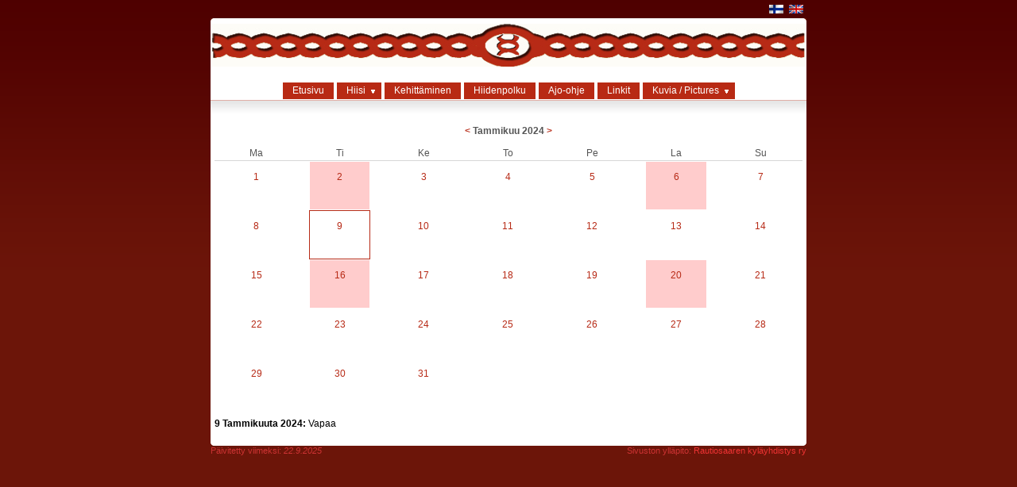

--- FILE ---
content_type: text/html; charset=utf-8
request_url: https://hiidenkirnut.com/hiidenkota.htm&pmodact=95%5Dshow&date=1704758400
body_size: 1721
content:
<!DOCTYPE html PUBLIC "-//W3C//DTD XHTML 1.0 Transitional//EN"
"http://www.w3.org/TR/xhtml1/DTD/xhtml1-transitional.dtd">
<html xmlns="http://www.w3.org/1999/xhtml" lang="en" xml:lang="en">
<head>
	<title>Hiidenkirnut</title>
	<meta http-equiv="Content-Type" content="text/html; charset=utf-8" />
	<meta name="Author" content="OuRait Oy" />
	<meta name="Keywords" content="sukulanrakka, hiidenkirnut, rautiosaari" />
	<meta name="Description" content="Sukulanrakan hiidenkirnut" />
	<meta name="Robots" content="index, follow">

	<link rel="stylesheet" type="text/css" href="css/hiidenkirnut.css" />
	<link rel="stylesheet" type="text/css" href="css/menu.css" />
	<link rel="stylesheet" type="text/css" href="css/fancybox/fancybox.css" media="screen" />
	<style type="text/css">
	@import "css/dropdown/dropdown.css";
	@import "css/dropdown/default.css";
	</style>

	<script type="text/javascript" src="js/jquery/jquery-1.3.2.min.js"></script>
	<!--[if lt IE 7]> <script type="text/javascript" src="js/jquery/jquery.dropdown.js"></script> <![endif]-->
	<script type="text/javascript" src="js/jquery/jquery.fancybox-1.2.1.pack.js"></script>

	
</head>
<body>
<div class="languageselect">
	<a href="./"><img src="img/flag_fi.png" alt="Suomi" title="Suomi"></a>
	<a href="./?lang=2"><img src="img/flag_en.png" alt="English" title="English"></a>
</div>
<div class="wrap">
	<div class="ylakulmat"><div></div></div>
	<div class="logo"><a href="./" title="Etusivulle"><img src="img/ylapalkki.png" alt="Hiidenkirnut" /></a></div>
	<div class="navi">
				<ul id="head_mainnavi" class="dropdown dropdown-horizontal"><li><a href="./" id="btn_etusivu">Etusivu</a></li><li><a href="hiisi.htm" class="dir" id="btn_hiisi">Hiisi</a><ul><li><a href="geologia.htm" id="btn_geologia">Hiidenkirnujen geologia</a></li></ul></li><li><a href="kehittamissuunnitelma.htm" id="btn_kehittamissuunnitelma">Kehittäminen</a></li><li><a href="hiidenpolku.htm" id="btn_hiidenpolku">Hiidenpolku</a></li><li><a href="ajoohje.htm" id="btn_ajoohje">Ajo-ohje</a></li><li><a href="linkit.htm" id="btn_linkit">Linkit</a></li><li><a href="pictures.htm" class="dir" id="btn_pictures">Kuvia / Pictures</a><ul><li><a href="working.htm" id="btn_working">Talkoissa</a></li><li><a href="events.htm" id="btn_events">Tapahtumia</a></li></ul></li></ul>
	</div>
	<div class="navi_divider"></div>
	<div class="content">
		<a name="kalenteri"></a><table class="calendargrid"><tr><th colspan="7" class="calendartitle"><a href="hiidenkota.htm&pmodact=95]show&date=1703980800#kalenteri" title="Edellinen kuukausi">&lt;</a> Tammikuu 2024 <a href="hiidenkota.htm&pmodact=95]show&date=1706745600#kalenteri" title="Seuraava kuukausi">&gt;</a> </th></tr><tr id="weekdays"><th>Ma</th><th>Ti</th><th>Ke</th><th>To</th><th>Pe</th><th>La</th><th>Su</th></tr><tr><td><a href="hiidenkota.htm&pmodact=95]show&date=1704067200#kalenteri" class="calendarday">1</a></td><td><a  style="background-color: #ffcccc" href="hiidenkota.htm&pmodact=95]show&date=1704153600#kalenteri" class="calendarday">2</a></td><td><a href="hiidenkota.htm&pmodact=95]show&date=1704240000#kalenteri" class="calendarday">3</a></td><td><a href="hiidenkota.htm&pmodact=95]show&date=1704326400#kalenteri" class="calendarday">4</a></td><td><a href="hiidenkota.htm&pmodact=95]show&date=1704412800#kalenteri" class="calendarday">5</a></td><td><a  style="background-color: #ffcccc" href="hiidenkota.htm&pmodact=95]show&date=1704499200#kalenteri" class="calendarday">6</a></td><td><a href="hiidenkota.htm&pmodact=95]show&date=1704585600#kalenteri" class="calendarday">7</a></td></tr><tr><td><a href="hiidenkota.htm&pmodact=95]show&date=1704672000#kalenteri" class="calendarday">8</a></td><td><a href="hiidenkota.htm&pmodact=95]show&date=1704758400#kalenteri" class="calendarday selday">9</a></td><td><a href="hiidenkota.htm&pmodact=95]show&date=1704844800#kalenteri" class="calendarday">10</a></td><td><a href="hiidenkota.htm&pmodact=95]show&date=1704931200#kalenteri" class="calendarday">11</a></td><td><a href="hiidenkota.htm&pmodact=95]show&date=1705017600#kalenteri" class="calendarday">12</a></td><td><a href="hiidenkota.htm&pmodact=95]show&date=1705104000#kalenteri" class="calendarday">13</a></td><td><a href="hiidenkota.htm&pmodact=95]show&date=1705190400#kalenteri" class="calendarday">14</a></td></tr><tr><td><a href="hiidenkota.htm&pmodact=95]show&date=1705276800#kalenteri" class="calendarday">15</a></td><td><a  style="background-color: #ffcccc" href="hiidenkota.htm&pmodact=95]show&date=1705363200#kalenteri" class="calendarday">16</a></td><td><a href="hiidenkota.htm&pmodact=95]show&date=1705449600#kalenteri" class="calendarday">17</a></td><td><a href="hiidenkota.htm&pmodact=95]show&date=1705536000#kalenteri" class="calendarday">18</a></td><td><a href="hiidenkota.htm&pmodact=95]show&date=1705622400#kalenteri" class="calendarday">19</a></td><td><a  style="background-color: #ffcccc" href="hiidenkota.htm&pmodact=95]show&date=1705708800#kalenteri" class="calendarday">20</a></td><td><a href="hiidenkota.htm&pmodact=95]show&date=1705795200#kalenteri" class="calendarday">21</a></td></tr><tr><td><a href="hiidenkota.htm&pmodact=95]show&date=1705881600#kalenteri" class="calendarday">22</a></td><td><a href="hiidenkota.htm&pmodact=95]show&date=1705968000#kalenteri" class="calendarday">23</a></td><td><a href="hiidenkota.htm&pmodact=95]show&date=1706054400#kalenteri" class="calendarday">24</a></td><td><a href="hiidenkota.htm&pmodact=95]show&date=1706140800#kalenteri" class="calendarday">25</a></td><td><a href="hiidenkota.htm&pmodact=95]show&date=1706227200#kalenteri" class="calendarday">26</a></td><td><a href="hiidenkota.htm&pmodact=95]show&date=1706313600#kalenteri" class="calendarday">27</a></td><td><a href="hiidenkota.htm&pmodact=95]show&date=1706400000#kalenteri" class="calendarday">28</a></td></tr><tr><td><a href="hiidenkota.htm&pmodact=95]show&date=1706486400#kalenteri" class="calendarday">29</a></td><td><a href="hiidenkota.htm&pmodact=95]show&date=1706572800#kalenteri" class="calendarday">30</a></td><td><a href="hiidenkota.htm&pmodact=95]show&date=1706659200#kalenteri" class="calendarday">31</a></td><td></td><td></td><td></td><td></td></tr></table>



<p>
<strong>9 Tammikuuta 2024:</strong>
	Vapaa
</p>

	</div>
	<div class="alakulmat"><div></div></div>
</div>

<div id="copyright">
	<span style="float: left;">
	Päivitetty viimeksi: <i>22.9.2025</i> &nbsp;
	<!--Kävijöitä: <i>49</i>-->
	</span>
	Sivuston ylläpito: <a href="https://rautiosaari.fi/" target="_blank">Rautiosaaren kyläyhdistys ry</a>
	<div class="spacer"></div>
</div>



<div id="loginlink"><a href="https://www.hiidenkirnut.net/kirjaudu.htm"><img src="img/1px.gif" width="60" height="60"></a></div>
</body>
</html>

--- FILE ---
content_type: text/css
request_url: https://hiidenkirnut.com/css/hiidenkirnut.css
body_size: 1081
content:
/**************************************************************/
/**************************************************************/
/**************************************************************/
#copyright {
	width: 750px;
	margin: 0 auto;
	text-align: right;
	color: #c33;
	font-size: 0.9em;
}
#copyright a {
	color: #e33;
}
.wrap {
	width: 750px;
	margin: 0px auto 0px auto;
	overflow: hidden;
	text-align: left;
	background-color: #fff;
}
.spacer {
	height: 23px;
}
.languageselect {
	height: 23px;
	width: 750px;
	margin: 0px auto;
	text-align: right;
}
.languageselect img {
	margin-top: 6px;
	margin-right: 4px;
}
.logo {
	width: 750px;
	height: 54px;
	text-align: center;
	position: relative;
	z-index: 21;
}
.navi {
	width: 750px;
	margin: 20px auto 0px;
	height: 22px;
	position: relative;
	z-index: 50;
}
.navi_divider {
	height: 20px;
	background: #fff url('../img/navi_bottomdivider2.png') repeat-x left top;
	position: relative;
	z-index: 21;
}
.content {
	margin: 0 5px;
	padding: 0;
	line-height: 18px;
	position: relative;
	z-index: 21;
}
.content table tr td {
	padding: 0px 14px 0px 14px;
}
.content table tr td.nospacing {
	padding: 0px;
}
.content small {
	font-size: 0.9em;
}
.content p {
	margin: 1em 0;
}
/**************************************************************/

.calendargrid {
	width: 100%;
	border-collapse: collapse;
	font-size: 1em;
	color: #555;
	text-align: center;
}
.calendargrid th {
	font-weight: normal;
}
.calendargrid td {
	width: 14%;
}
.calendargrid td a {
	text-decoration: none !important;
	display: block;
	border: 1px #fff solid;
}
.hasevents {
	background-image: url('../img/ok.png');
	background-position: top right;
	background-repeat: no-repeat;
}
.calendargrid td a:hover {
	border: 1px #B72A16 solid;
}
.calendargrid #currday {
	font-weight: bold;
	font-size: 2.0em;
}
.selday {
	border: 1px #B72A16 solid !important;
}
.calendartitle {
	font-weight: bold !important;
	padding: 10px;
}
#weekdays th {
	border-bottom: 1px #d7d7d7 solid !important;
}
.calendarday {
	padding-top: 10px;
	height: 50px;
}
/**************************************************************/
body {
	font: 12px Verdana, Geneva, Arial, Helvetica, sans-serif;
	color: #000;
	background: #6c1509 url('../img/bg.png') repeat-x;
	margin: 0;
	padding: 0;
}
h1 {
	font-size: 1em;
	color: #6c1509;
	font-weight: bold;
}
h1.colored {
	border-radius: 6px;
	-moz-border-radius: 6px;
	-webkit-border-radius: 6px;
	font-size: 1.2em;
	font-weight: normal;
	color: #000;
	padding: 4px 9px;
	margin-top: 20px;
}
h1.bluebg { background-color: #ccf; border: 1px #aad solid; }
h1.greenbg { background-color: #cfc; border: 1px #ada solid; }
h1.redbg { background-color: #fcc; border: 1px #daa solid; }
h2 { }
hr.smallhr {
	border: none;
	border-bottom: dotted 1px #aaa;
	width: 100%;
	background-color: #fff;
	color: #fff;
}
img {
	border: 0;
}
/* *********************************************************** */
a {
	color: #B72A16;
	text-decoration: none;
}
a:hover, a.hover {
	text-decoration: underline;
}
form {
	margin:0;
	padding:0;
	display:inline;
}
label {
	vertical-align: middle;
	font-size: 0.9em;
	white-space: nowrap;
}
input, button {
	border-radius: 3px;
	-moz-border-radius: 3px;
	-webkit-border-radius: 3px;
}
input[type=text], input[type=password], textarea {
	border: 1px #aaa solid;
	background: #fff;
	padding: 3px;
	margin: 2px 0px;
	font-size: 1em;
	font-family: Courier New, Courier;
}
input[type=checkbox] {
	vertical-align: middle;
	margin-right: 2px;
}
textarea {
	width: 100%;
}
.customform textarea, #varausform textarea {
	width: 300px !important;
	height: 80px !important;
}
input.short {
	width: 100px !important;
}
input[type=text]:focus, input[type=password]:focus {
	border: 1px #bb8 solid;
	background: #ffd;
}
input[type=submit], button {
	cursor: pointer;
	border: 1px #aaa solid;
	color: #777;
	font-family : Verdana, Geneva, Arial, Helvetica, sans-serif;
	font-size: 0.9em;
	font-weight: bold;
	padding: 4px 7px;
	background: #ccc url('../img/submitbg.gif') repeat-x left top;
}
input[type=submit]:hover, button:hover {
	border: 1px #555 solid;
	color: #222;
}
.poista {
	color: #d33 !important;
}
.selectbox {
	width: 195px;
	font-size: 1em;
	font-family: Tahoma;
}

/* *********************************************************** */
.box, .boxmid {
	font-family : Verdana, Geneva, Arial, Helvetica, sans-serif;
	font-size: 1em;
	border: 1px #eaeaea solid;
	background: #fafafa;
	padding: 10px 20px;
	margin-left: 66px;
	margin-top: 20px;
	margin-bottom: 40px;
	border-radius: 6px;
	-moz-border-radius: 6px;
	-webkit-border-radius: 6px;
}
.boxmid {
	margin-left: auto !important;
	margin-right: auto !important;
	margin-bottom: 20px;
}
.w170 {
	width: 170px;
}
.w170 input[type=text], .w170 input[type=password] {
	width: 150px;
}
.w200 {
	width: 200px;
}
.w200 input[type=text], w200 input[type=password] {
	width: 175px;
}
.w300 {
	width: 300px;
}
.w300 input[type=text], w300 input[type=password] {
	width: 175px;
}
/**************************************************************/
.ylakulmat div {
	background: url('../img/kulma_tl.png') no-repeat top left;
}
.ylakulmat {
	background: url('../img/kulma_tr.png') no-repeat top right;
}
.alakulmat div {
	background: url('../img/kulma_bl.png') no-repeat bottom left;
}
.alakulmat {
	background: url('../img/kulma_br.png') no-repeat bottom right;
}

.ylakulmat div, .ylakulmat,
.alakulmat div, .alakulmat {
	width: 100%;
	height: 7px;
	font-size: 1px;
}
/**************************************************************/
#loginlink {
	position: absolute;
	right: 0;
	top: 0;
}
.icontitle {
	font-family: 'Trebuchet MS', Arial, sans-serif;
	font-size: 2.3em;
	font-weight: 100;
	height: 52px;
	background:  url('../img/title_underline.png') no-repeat;
	background-position: 39px 42px;
	margin-left: 10px;
	color: #444;
	margin-bottom: 20px;
}
.login {
	background: transparent url('../img/ico/login48.png') no-repeat;
	background-position: 0px 0px;
	padding: 14px 0px 0px 55px;
	height: 48px;
}
#errmsg {
	color: #f00;
	font-weight: bold;
	font-family: Verdana;
	font-size: 0.9em;
	font-style: italic;
}